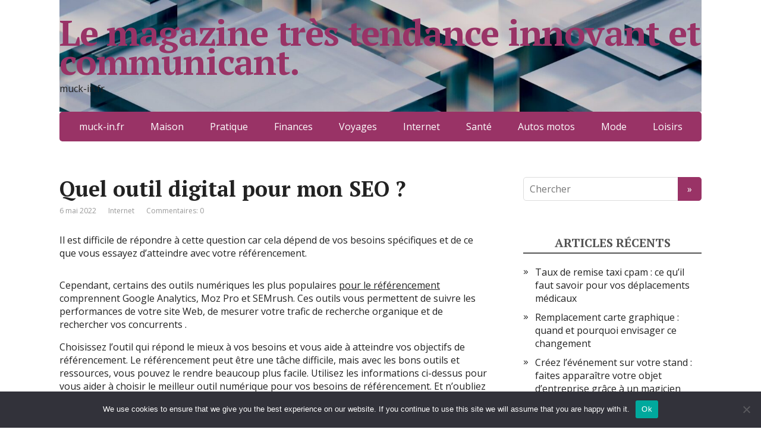

--- FILE ---
content_type: text/html; charset=UTF-8
request_url: https://muck-in.fr/quel-outil-digital-pour-mon-seo/
body_size: 15081
content:
<!DOCTYPE html>
<html lang="fr-FR">
<head>
	<!--[if IE]>
	<meta http-equiv="X-UA-Compatible" content="IE=9; IE=8; IE=7; IE=edge" /><![endif]-->
	<meta charset="utf-8" />
	<meta name="viewport" content="width=device-width, initial-scale=1.0">

	<meta name='robots' content='index, follow, max-image-preview:large, max-snippet:-1, max-video-preview:-1' />

	<!-- This site is optimized with the Yoast SEO plugin v26.8 - https://yoast.com/product/yoast-seo-wordpress/ -->
	<title>Quel outil digital pour mon SEO ?  - muck-in.fr</title>
	<link rel="canonical" href="https://muck-in.fr/quel-outil-digital-pour-mon-seo/" />
	<meta property="og:locale" content="fr_FR" />
	<meta property="og:type" content="article" />
	<meta property="og:title" content="Quel outil digital pour mon SEO ?  - muck-in.fr" />
	<meta property="og:description" content="Il est difficile de répondre à cette question car cela dépend de vos besoins spécifiques et de ce que vous essayez d&rsquo;atteindre avec votre référencement. Cependant, certains des outils numériques les plus populaires pour le référencement comprennent Google Analytics, Moz Pro et SEMrush. Ces outils vous permettent de suivre les performances de votre site Web, ..." />
	<meta property="og:url" content="https://muck-in.fr/quel-outil-digital-pour-mon-seo/" />
	<meta property="og:site_name" content="Le magazine très tendance innovant et communicant." />
	<meta property="article:published_time" content="2022-05-06T08:26:52+00:00" />
	<meta property="og:image" content="https://muck-in.fr/wp-content/uploads/2022/05/digital-marketing-gfcc933cd6_640.jpg" />
	<meta property="og:image:width" content="640" />
	<meta property="og:image:height" content="426" />
	<meta property="og:image:type" content="image/jpeg" />
	<meta name="author" content="Povoski" />
	<meta name="twitter:card" content="summary_large_image" />
	<meta name="twitter:label1" content="Écrit par" />
	<meta name="twitter:data1" content="Povoski" />
	<meta name="twitter:label2" content="Durée de lecture estimée" />
	<meta name="twitter:data2" content="2 minutes" />
	<script type="application/ld+json" class="yoast-schema-graph">{"@context":"https://schema.org","@graph":[{"@type":"Article","@id":"https://muck-in.fr/quel-outil-digital-pour-mon-seo/#article","isPartOf":{"@id":"https://muck-in.fr/quel-outil-digital-pour-mon-seo/"},"author":{"name":"Povoski","@id":"https://muck-in.fr/#/schema/person/71590a24265b3599751da1354be4d52f"},"headline":"Quel outil digital pour mon SEO ? ","datePublished":"2022-05-06T08:26:52+00:00","mainEntityOfPage":{"@id":"https://muck-in.fr/quel-outil-digital-pour-mon-seo/"},"wordCount":483,"commentCount":0,"image":{"@id":"https://muck-in.fr/quel-outil-digital-pour-mon-seo/#primaryimage"},"thumbnailUrl":"https://muck-in.fr/wp-content/uploads/2022/05/digital-marketing-gfcc933cd6_640.jpg","articleSection":["Internet"],"inLanguage":"fr-FR","potentialAction":[{"@type":"CommentAction","name":"Comment","target":["https://muck-in.fr/quel-outil-digital-pour-mon-seo/#respond"]}]},{"@type":"WebPage","@id":"https://muck-in.fr/quel-outil-digital-pour-mon-seo/","url":"https://muck-in.fr/quel-outil-digital-pour-mon-seo/","name":"Quel outil digital pour mon SEO ?  - muck-in.fr","isPartOf":{"@id":"https://muck-in.fr/#website"},"primaryImageOfPage":{"@id":"https://muck-in.fr/quel-outil-digital-pour-mon-seo/#primaryimage"},"image":{"@id":"https://muck-in.fr/quel-outil-digital-pour-mon-seo/#primaryimage"},"thumbnailUrl":"https://muck-in.fr/wp-content/uploads/2022/05/digital-marketing-gfcc933cd6_640.jpg","datePublished":"2022-05-06T08:26:52+00:00","author":{"@id":"https://muck-in.fr/#/schema/person/71590a24265b3599751da1354be4d52f"},"breadcrumb":{"@id":"https://muck-in.fr/quel-outil-digital-pour-mon-seo/#breadcrumb"},"inLanguage":"fr-FR","potentialAction":[{"@type":"ReadAction","target":["https://muck-in.fr/quel-outil-digital-pour-mon-seo/"]}]},{"@type":"ImageObject","inLanguage":"fr-FR","@id":"https://muck-in.fr/quel-outil-digital-pour-mon-seo/#primaryimage","url":"https://muck-in.fr/wp-content/uploads/2022/05/digital-marketing-gfcc933cd6_640.jpg","contentUrl":"https://muck-in.fr/wp-content/uploads/2022/05/digital-marketing-gfcc933cd6_640.jpg","width":640,"height":426,"caption":"referencement"},{"@type":"BreadcrumbList","@id":"https://muck-in.fr/quel-outil-digital-pour-mon-seo/#breadcrumb","itemListElement":[{"@type":"ListItem","position":1,"name":"Accueil","item":"https://muck-in.fr/"},{"@type":"ListItem","position":2,"name":"Quel outil digital pour mon SEO ? "}]},{"@type":"WebSite","@id":"https://muck-in.fr/#website","url":"https://muck-in.fr/","name":"Le magazine très tendance innovant et communicant.","description":"muck-in.fr","potentialAction":[{"@type":"SearchAction","target":{"@type":"EntryPoint","urlTemplate":"https://muck-in.fr/?s={search_term_string}"},"query-input":{"@type":"PropertyValueSpecification","valueRequired":true,"valueName":"search_term_string"}}],"inLanguage":"fr-FR"},{"@type":"Person","@id":"https://muck-in.fr/#/schema/person/71590a24265b3599751da1354be4d52f","name":"Povoski","url":"#"}]}</script>
	<!-- / Yoast SEO plugin. -->


<link rel='dns-prefetch' href='//www.googletagmanager.com' />
<link rel='dns-prefetch' href='//fonts.googleapis.com' />
<link rel="alternate" type="application/rss+xml" title="Le magazine très tendance innovant et communicant. &raquo; Flux" href="https://muck-in.fr/feed/" />
<link rel="alternate" type="application/rss+xml" title="Le magazine très tendance innovant et communicant. &raquo; Flux des commentaires" href="https://muck-in.fr/comments/feed/" />
<link rel="alternate" type="application/rss+xml" title="Le magazine très tendance innovant et communicant. &raquo; Quel outil digital pour mon SEO ?  Flux des commentaires" href="https://muck-in.fr/quel-outil-digital-pour-mon-seo/feed/" />
<link rel="alternate" title="oEmbed (JSON)" type="application/json+oembed" href="https://muck-in.fr/wp-json/oembed/1.0/embed?url=https%3A%2F%2Fmuck-in.fr%2Fquel-outil-digital-pour-mon-seo%2F" />
<link rel="alternate" title="oEmbed (XML)" type="text/xml+oembed" href="https://muck-in.fr/wp-json/oembed/1.0/embed?url=https%3A%2F%2Fmuck-in.fr%2Fquel-outil-digital-pour-mon-seo%2F&#038;format=xml" />
<style id='wp-img-auto-sizes-contain-inline-css' type='text/css'>
img:is([sizes=auto i],[sizes^="auto," i]){contain-intrinsic-size:3000px 1500px}
/*# sourceURL=wp-img-auto-sizes-contain-inline-css */
</style>

<link rel='stylesheet' id='flex-posts-css' href='https://muck-in.fr/wp-content/plugins/flex-posts/public/css/flex-posts.min.css?ver=1.12.0' type='text/css' media='all' />
<style id='wp-emoji-styles-inline-css' type='text/css'>

	img.wp-smiley, img.emoji {
		display: inline !important;
		border: none !important;
		box-shadow: none !important;
		height: 1em !important;
		width: 1em !important;
		margin: 0 0.07em !important;
		vertical-align: -0.1em !important;
		background: none !important;
		padding: 0 !important;
	}
/*# sourceURL=wp-emoji-styles-inline-css */
</style>
<style id='classic-theme-styles-inline-css' type='text/css'>
/*! This file is auto-generated */
.wp-block-button__link{color:#fff;background-color:#32373c;border-radius:9999px;box-shadow:none;text-decoration:none;padding:calc(.667em + 2px) calc(1.333em + 2px);font-size:1.125em}.wp-block-file__button{background:#32373c;color:#fff;text-decoration:none}
/*# sourceURL=/wp-includes/css/classic-themes.min.css */
</style>
<link rel='stylesheet' id='cookie-notice-front-css' href='https://muck-in.fr/wp-content/plugins/cookie-notice/css/front.min.css?ver=2.5.11' type='text/css' media='all' />
<link rel='stylesheet' id='basic-fonts-css' href='//fonts.googleapis.com/css?family=PT+Serif%3A400%2C700%7COpen+Sans%3A400%2C400italic%2C700%2C700italic&#038;subset=latin%2Ccyrillic&#038;ver=1' type='text/css' media='all' />
<link rel='stylesheet' id='basic-style-css' href='https://muck-in.fr/wp-content/themes/basic/style.css?ver=1.3.12' type='text/css' media='all' />
<script type="text/javascript" id="cookie-notice-front-js-before">
/* <![CDATA[ */
var cnArgs = {"ajaxUrl":"https:\/\/muck-in.fr\/wp-admin\/admin-ajax.php","nonce":"108a820370","hideEffect":"fade","position":"bottom","onScroll":false,"onScrollOffset":100,"onClick":false,"cookieName":"cookie_notice_accepted","cookieTime":2592000,"cookieTimeRejected":2592000,"globalCookie":false,"redirection":false,"cache":true,"revokeCookies":false,"revokeCookiesOpt":"automatic"};

//# sourceURL=cookie-notice-front-js-before
/* ]]> */
</script>
<script type="text/javascript" src="https://muck-in.fr/wp-content/plugins/cookie-notice/js/front.min.js?ver=2.5.11" id="cookie-notice-front-js"></script>
<script type="text/javascript" src="https://muck-in.fr/wp-includes/js/jquery/jquery.min.js?ver=3.7.1" id="jquery-core-js"></script>
<script type="text/javascript" src="https://muck-in.fr/wp-includes/js/jquery/jquery-migrate.min.js?ver=3.4.1" id="jquery-migrate-js"></script>

<!-- Extrait de code de la balise Google (gtag.js) ajouté par Site Kit -->
<!-- Extrait Google Analytics ajouté par Site Kit -->
<script type="text/javascript" src="https://www.googletagmanager.com/gtag/js?id=G-Z4EDNBVQGG" id="google_gtagjs-js" async></script>
<script type="text/javascript" id="google_gtagjs-js-after">
/* <![CDATA[ */
window.dataLayer = window.dataLayer || [];function gtag(){dataLayer.push(arguments);}
gtag("set","linker",{"domains":["muck-in.fr"]});
gtag("js", new Date());
gtag("set", "developer_id.dZTNiMT", true);
gtag("config", "G-Z4EDNBVQGG");
//# sourceURL=google_gtagjs-js-after
/* ]]> */
</script>
<link rel="https://api.w.org/" href="https://muck-in.fr/wp-json/" /><link rel="alternate" title="JSON" type="application/json" href="https://muck-in.fr/wp-json/wp/v2/posts/1913" /><link rel="EditURI" type="application/rsd+xml" title="RSD" href="https://muck-in.fr/xmlrpc.php?rsd" />
<!-- Advance Canonical URL (Basic) --><link rel="canonical" href="https://muck-in.fr/quel-outil-digital-pour-mon-seo/"><!-- Advance Canonical URL --><meta name="generator" content="Site Kit by Google 1.170.0" /><!-- BEGIN Customizer CSS -->
<style type='text/css' id='basic-customizer-css'>.sitetitle{position:relative}.logo{position:absolute;top:0;left:0;width:100%;z-index:1;}</style>
<!-- END Customizer CSS -->
<meta name="google-site-verification" content="gvJIGwVfZJmLsOeytClsHohy7zNXEQ1cpZ-jQ5DYwbU"><style type="text/css">.recentcomments a{display:inline !important;padding:0 !important;margin:0 !important;}</style>
<!-- header html from theme option -->
<link rel="icon" href="https://muck-in.fr/wp-content/uploads/2019/02/cropped-blog-3-32x32.jpg" sizes="32x32" />
<link rel="icon" href="https://muck-in.fr/wp-content/uploads/2019/02/cropped-blog-3-192x192.jpg" sizes="192x192" />
<link rel="apple-touch-icon" href="https://muck-in.fr/wp-content/uploads/2019/02/cropped-blog-3-180x180.jpg" />
<meta name="msapplication-TileImage" content="https://muck-in.fr/wp-content/uploads/2019/02/cropped-blog-3-270x270.jpg" />

<style id='global-styles-inline-css' type='text/css'>
:root{--wp--preset--aspect-ratio--square: 1;--wp--preset--aspect-ratio--4-3: 4/3;--wp--preset--aspect-ratio--3-4: 3/4;--wp--preset--aspect-ratio--3-2: 3/2;--wp--preset--aspect-ratio--2-3: 2/3;--wp--preset--aspect-ratio--16-9: 16/9;--wp--preset--aspect-ratio--9-16: 9/16;--wp--preset--color--black: #000000;--wp--preset--color--cyan-bluish-gray: #abb8c3;--wp--preset--color--white: #ffffff;--wp--preset--color--pale-pink: #f78da7;--wp--preset--color--vivid-red: #cf2e2e;--wp--preset--color--luminous-vivid-orange: #ff6900;--wp--preset--color--luminous-vivid-amber: #fcb900;--wp--preset--color--light-green-cyan: #7bdcb5;--wp--preset--color--vivid-green-cyan: #00d084;--wp--preset--color--pale-cyan-blue: #8ed1fc;--wp--preset--color--vivid-cyan-blue: #0693e3;--wp--preset--color--vivid-purple: #9b51e0;--wp--preset--gradient--vivid-cyan-blue-to-vivid-purple: linear-gradient(135deg,rgb(6,147,227) 0%,rgb(155,81,224) 100%);--wp--preset--gradient--light-green-cyan-to-vivid-green-cyan: linear-gradient(135deg,rgb(122,220,180) 0%,rgb(0,208,130) 100%);--wp--preset--gradient--luminous-vivid-amber-to-luminous-vivid-orange: linear-gradient(135deg,rgb(252,185,0) 0%,rgb(255,105,0) 100%);--wp--preset--gradient--luminous-vivid-orange-to-vivid-red: linear-gradient(135deg,rgb(255,105,0) 0%,rgb(207,46,46) 100%);--wp--preset--gradient--very-light-gray-to-cyan-bluish-gray: linear-gradient(135deg,rgb(238,238,238) 0%,rgb(169,184,195) 100%);--wp--preset--gradient--cool-to-warm-spectrum: linear-gradient(135deg,rgb(74,234,220) 0%,rgb(151,120,209) 20%,rgb(207,42,186) 40%,rgb(238,44,130) 60%,rgb(251,105,98) 80%,rgb(254,248,76) 100%);--wp--preset--gradient--blush-light-purple: linear-gradient(135deg,rgb(255,206,236) 0%,rgb(152,150,240) 100%);--wp--preset--gradient--blush-bordeaux: linear-gradient(135deg,rgb(254,205,165) 0%,rgb(254,45,45) 50%,rgb(107,0,62) 100%);--wp--preset--gradient--luminous-dusk: linear-gradient(135deg,rgb(255,203,112) 0%,rgb(199,81,192) 50%,rgb(65,88,208) 100%);--wp--preset--gradient--pale-ocean: linear-gradient(135deg,rgb(255,245,203) 0%,rgb(182,227,212) 50%,rgb(51,167,181) 100%);--wp--preset--gradient--electric-grass: linear-gradient(135deg,rgb(202,248,128) 0%,rgb(113,206,126) 100%);--wp--preset--gradient--midnight: linear-gradient(135deg,rgb(2,3,129) 0%,rgb(40,116,252) 100%);--wp--preset--font-size--small: 13px;--wp--preset--font-size--medium: 20px;--wp--preset--font-size--large: 36px;--wp--preset--font-size--x-large: 42px;--wp--preset--spacing--20: 0.44rem;--wp--preset--spacing--30: 0.67rem;--wp--preset--spacing--40: 1rem;--wp--preset--spacing--50: 1.5rem;--wp--preset--spacing--60: 2.25rem;--wp--preset--spacing--70: 3.38rem;--wp--preset--spacing--80: 5.06rem;--wp--preset--shadow--natural: 6px 6px 9px rgba(0, 0, 0, 0.2);--wp--preset--shadow--deep: 12px 12px 50px rgba(0, 0, 0, 0.4);--wp--preset--shadow--sharp: 6px 6px 0px rgba(0, 0, 0, 0.2);--wp--preset--shadow--outlined: 6px 6px 0px -3px rgb(255, 255, 255), 6px 6px rgb(0, 0, 0);--wp--preset--shadow--crisp: 6px 6px 0px rgb(0, 0, 0);}:where(.is-layout-flex){gap: 0.5em;}:where(.is-layout-grid){gap: 0.5em;}body .is-layout-flex{display: flex;}.is-layout-flex{flex-wrap: wrap;align-items: center;}.is-layout-flex > :is(*, div){margin: 0;}body .is-layout-grid{display: grid;}.is-layout-grid > :is(*, div){margin: 0;}:where(.wp-block-columns.is-layout-flex){gap: 2em;}:where(.wp-block-columns.is-layout-grid){gap: 2em;}:where(.wp-block-post-template.is-layout-flex){gap: 1.25em;}:where(.wp-block-post-template.is-layout-grid){gap: 1.25em;}.has-black-color{color: var(--wp--preset--color--black) !important;}.has-cyan-bluish-gray-color{color: var(--wp--preset--color--cyan-bluish-gray) !important;}.has-white-color{color: var(--wp--preset--color--white) !important;}.has-pale-pink-color{color: var(--wp--preset--color--pale-pink) !important;}.has-vivid-red-color{color: var(--wp--preset--color--vivid-red) !important;}.has-luminous-vivid-orange-color{color: var(--wp--preset--color--luminous-vivid-orange) !important;}.has-luminous-vivid-amber-color{color: var(--wp--preset--color--luminous-vivid-amber) !important;}.has-light-green-cyan-color{color: var(--wp--preset--color--light-green-cyan) !important;}.has-vivid-green-cyan-color{color: var(--wp--preset--color--vivid-green-cyan) !important;}.has-pale-cyan-blue-color{color: var(--wp--preset--color--pale-cyan-blue) !important;}.has-vivid-cyan-blue-color{color: var(--wp--preset--color--vivid-cyan-blue) !important;}.has-vivid-purple-color{color: var(--wp--preset--color--vivid-purple) !important;}.has-black-background-color{background-color: var(--wp--preset--color--black) !important;}.has-cyan-bluish-gray-background-color{background-color: var(--wp--preset--color--cyan-bluish-gray) !important;}.has-white-background-color{background-color: var(--wp--preset--color--white) !important;}.has-pale-pink-background-color{background-color: var(--wp--preset--color--pale-pink) !important;}.has-vivid-red-background-color{background-color: var(--wp--preset--color--vivid-red) !important;}.has-luminous-vivid-orange-background-color{background-color: var(--wp--preset--color--luminous-vivid-orange) !important;}.has-luminous-vivid-amber-background-color{background-color: var(--wp--preset--color--luminous-vivid-amber) !important;}.has-light-green-cyan-background-color{background-color: var(--wp--preset--color--light-green-cyan) !important;}.has-vivid-green-cyan-background-color{background-color: var(--wp--preset--color--vivid-green-cyan) !important;}.has-pale-cyan-blue-background-color{background-color: var(--wp--preset--color--pale-cyan-blue) !important;}.has-vivid-cyan-blue-background-color{background-color: var(--wp--preset--color--vivid-cyan-blue) !important;}.has-vivid-purple-background-color{background-color: var(--wp--preset--color--vivid-purple) !important;}.has-black-border-color{border-color: var(--wp--preset--color--black) !important;}.has-cyan-bluish-gray-border-color{border-color: var(--wp--preset--color--cyan-bluish-gray) !important;}.has-white-border-color{border-color: var(--wp--preset--color--white) !important;}.has-pale-pink-border-color{border-color: var(--wp--preset--color--pale-pink) !important;}.has-vivid-red-border-color{border-color: var(--wp--preset--color--vivid-red) !important;}.has-luminous-vivid-orange-border-color{border-color: var(--wp--preset--color--luminous-vivid-orange) !important;}.has-luminous-vivid-amber-border-color{border-color: var(--wp--preset--color--luminous-vivid-amber) !important;}.has-light-green-cyan-border-color{border-color: var(--wp--preset--color--light-green-cyan) !important;}.has-vivid-green-cyan-border-color{border-color: var(--wp--preset--color--vivid-green-cyan) !important;}.has-pale-cyan-blue-border-color{border-color: var(--wp--preset--color--pale-cyan-blue) !important;}.has-vivid-cyan-blue-border-color{border-color: var(--wp--preset--color--vivid-cyan-blue) !important;}.has-vivid-purple-border-color{border-color: var(--wp--preset--color--vivid-purple) !important;}.has-vivid-cyan-blue-to-vivid-purple-gradient-background{background: var(--wp--preset--gradient--vivid-cyan-blue-to-vivid-purple) !important;}.has-light-green-cyan-to-vivid-green-cyan-gradient-background{background: var(--wp--preset--gradient--light-green-cyan-to-vivid-green-cyan) !important;}.has-luminous-vivid-amber-to-luminous-vivid-orange-gradient-background{background: var(--wp--preset--gradient--luminous-vivid-amber-to-luminous-vivid-orange) !important;}.has-luminous-vivid-orange-to-vivid-red-gradient-background{background: var(--wp--preset--gradient--luminous-vivid-orange-to-vivid-red) !important;}.has-very-light-gray-to-cyan-bluish-gray-gradient-background{background: var(--wp--preset--gradient--very-light-gray-to-cyan-bluish-gray) !important;}.has-cool-to-warm-spectrum-gradient-background{background: var(--wp--preset--gradient--cool-to-warm-spectrum) !important;}.has-blush-light-purple-gradient-background{background: var(--wp--preset--gradient--blush-light-purple) !important;}.has-blush-bordeaux-gradient-background{background: var(--wp--preset--gradient--blush-bordeaux) !important;}.has-luminous-dusk-gradient-background{background: var(--wp--preset--gradient--luminous-dusk) !important;}.has-pale-ocean-gradient-background{background: var(--wp--preset--gradient--pale-ocean) !important;}.has-electric-grass-gradient-background{background: var(--wp--preset--gradient--electric-grass) !important;}.has-midnight-gradient-background{background: var(--wp--preset--gradient--midnight) !important;}.has-small-font-size{font-size: var(--wp--preset--font-size--small) !important;}.has-medium-font-size{font-size: var(--wp--preset--font-size--medium) !important;}.has-large-font-size{font-size: var(--wp--preset--font-size--large) !important;}.has-x-large-font-size{font-size: var(--wp--preset--font-size--x-large) !important;}
/*# sourceURL=global-styles-inline-css */
</style>
</head>
<body data-rsssl=1 class="wp-singular post-template-default single single-post postid-1913 single-format-standard wp-theme-basic cookies-not-set layout-">
<div class="wrapper clearfix">

	
		<!-- BEGIN header -->
	<header id="header" class="clearfix">

        <div class="header-top-wrap">
        
                        <div class="sitetitle maxwidth grid ">

                <div class="logo">

                                            <a id="logo" href="https://muck-in.fr/" class="blog-name">
                    Le magazine très tendance innovant et communicant.                        </a>
                    
                    
                                            <p class="sitedescription">muck-in.fr</p>
                    
                </div>
                            </div>

        		<div class="header-image">
			<img src="https://muck-in.fr/wp-content/uploads/2024/11/cropped-qerg85b7jdi.jpg" width="1500" height="261" alt="Magazine tendance, innovant et communicant" srcset="https://muck-in.fr/wp-content/uploads/2024/11/cropped-qerg85b7jdi.jpg 1500w, https://muck-in.fr/wp-content/uploads/2024/11/cropped-qerg85b7jdi-300x52.jpg 300w, https://muck-in.fr/wp-content/uploads/2024/11/cropped-qerg85b7jdi-400x70.jpg 400w, https://muck-in.fr/wp-content/uploads/2024/11/cropped-qerg85b7jdi-768x134.jpg 768w" sizes="(max-width: 1500px) 100vw, 1500px" decoding="async" fetchpriority="high" />		</div>
	        </div>

		        <div class="topnav">

			<div id="mobile-menu" class="mm-active">Menu</div>

			<nav>
				<ul class="top-menu maxwidth clearfix"><li id="menu-item-990" class="menu-item menu-item-type-custom menu-item-object-custom menu-item-home menu-item-990"><a href="https://muck-in.fr">muck-in.fr</a></li>
<li id="menu-item-991" class="menu-item menu-item-type-taxonomy menu-item-object-category menu-item-991"><a href="https://muck-in.fr/category/maison/">Maison</a></li>
<li id="menu-item-992" class="menu-item menu-item-type-taxonomy menu-item-object-category menu-item-992"><a href="https://muck-in.fr/category/pratique/">Pratique</a></li>
<li id="menu-item-993" class="menu-item menu-item-type-taxonomy menu-item-object-category menu-item-993"><a href="https://muck-in.fr/category/finances/">Finances</a></li>
<li id="menu-item-994" class="menu-item menu-item-type-taxonomy menu-item-object-category menu-item-994"><a href="https://muck-in.fr/category/voyages/">Voyages</a></li>
<li id="menu-item-995" class="menu-item menu-item-type-taxonomy menu-item-object-category current-post-ancestor current-menu-parent current-post-parent menu-item-995"><a href="https://muck-in.fr/category/internet/">Internet</a></li>
<li id="menu-item-996" class="menu-item menu-item-type-taxonomy menu-item-object-category menu-item-996"><a href="https://muck-in.fr/category/sante/">Santé</a></li>
<li id="menu-item-997" class="menu-item menu-item-type-taxonomy menu-item-object-category menu-item-997"><a href="https://muck-in.fr/category/autos-motos/">Autos motos</a></li>
<li id="menu-item-998" class="menu-item menu-item-type-taxonomy menu-item-object-category menu-item-998"><a href="https://muck-in.fr/category/mode/">Mode</a></li>
<li id="menu-item-999" class="menu-item menu-item-type-taxonomy menu-item-object-category menu-item-999"><a href="https://muck-in.fr/category/loisirs/">Loisirs</a></li>
</ul>			</nav>

		</div>
		
	</header>
	<!-- END header -->

	

	<div id="main" class="maxwidth clearfix">
				<!-- BEGIN content -->
	
	<main id="content" class="content">

	
<article class="post-1913 post type-post status-publish format-standard has-post-thumbnail category-internet" itemscope itemtype="http://schema.org/Article">		<h1 itemprop="headline">Quel outil digital pour mon SEO ? </h1>
		<aside class="meta"><span class="date">6 mai 2022</span><span class="category"><a href="https://muck-in.fr/category/internet/" rel="category tag">Internet</a></span><span class="comments"><a href="https://muck-in.fr/quel-outil-digital-pour-mon-seo/#respond">Commentaires: 0</a></span></aside>	<div class="entry-box clearfix" itemprop='articleBody'>

		<div class="html-before-content"></div>
<div class="entry">
<p class="p2"><span class="s1">Il est difficile de répondre à cette question car cela dépend de vos besoins spécifiques et de ce que vous essayez d&rsquo;atteindre avec votre référencement.</span></p>
<p><span id="more-1913"></span></p>
<p class="p2"><span class="s1"> Cependant, certains des outils numériques les plus populaires <a href="https://git-attitude.fr/web/">pour le référencement</a> comprennent Google Analytics, Moz Pro et SEMrush. Ces outils vous permettent de suivre les performances de votre site Web, de mesurer votre trafic de recherche organique et de rechercher vos concurrents . </span></p>
<p class="p2"><span class="s1">Choisissez l&rsquo;outil qui répond le mieux à vos besoins et vous aide à atteindre vos objectifs de référencement. Le référencement peut être une tâche difficile, mais avec les bons outils et ressources, vous pouvez le rendre beaucoup plus facile. Utilisez les informations ci-dessus pour vous aider à choisir le meilleur outil numérique pour vos besoins de référencement. Et n&rsquo;oubliez pas de continuer à étudier et à apprendre sur le référencement afin de garder une longueur d&rsquo;avance sur la concurrence. </span></p>
<p class="p3"><span class="s1"><b>Quel outil numérique pour mon référencement ?</b></span></p>
<p class="p2"><span class="s1">Ahrefs est un autre outil populaire. Cet outil peut vous aider à faire des recherches sur vos concurrents, à trouver des opportunités de création de liens et à suivre les liens retour de votre site Web. Moz est également un excellent outil de référencement qui offre de nombreuses fonctionnalités, telles que la recherche de mots clés, l&rsquo;analyse de la concurrence, l&rsquo;optimisation sur page et les audits de liens. Choisissez l&rsquo;outil qui répond le mieux à vos besoins pour améliorer vos efforts de référencement. Si vous recherchez un outil qui couvre tous ces domaines, Moz Pro est peut-être la meilleure option pour vous. Il comprend Google Analytics, SEMrush, Moz Local et Moz Content. Cet outil propose également un essai gratuit de 30 jours.</span></p>
<p class="p3"><span class="s1"><b>Alors, quel outil seo vous convient le mieux ? </b></span></p>
<p class="p2"><span class="s1">Il existe un certain nombre d&rsquo;outils numériques que vous pouvez utiliser pour votre référencement. Chacun a ses propres caractéristiques et avantages, il est donc important de choisir l&rsquo;outil qui vous convient le mieux.</span></p>
<p class="p2"><span class="s1">Voici quelques-uns des outils numériques les plus populaires pour le référencement :</span></p>
<p class="p2"><span class="s1">1. Google Analytics : Cet outil vous fournit des informations détaillées sur le trafic de votre site Web, notamment la provenance de vos visiteurs et ce qu&rsquo;ils regardent.</span></p>
<p class="p2"><span class="s1">2. Yoast SEO : Ce plugin vous aide à optimiser votre site Web pour les moteurs de recherche, ce qui permet aux internautes de vous trouver plus facilement en ligne.</span></p>
<p class="p2"><span class="s1">3. Moz : Cet outil offre une variété de fonctionnalités, notamment l&rsquo;exploration de sites, l&rsquo;analyse de la concurrence et la surveillance des liens retour.</span></p>
<p class="p3"><span class="s1"><b>Pour conclure</b></span></p>
<p class="p2"><span class="s1">Le marketing numérique évolue constamment, il est donc important de choisir un outil qui évoluera avec vous. Faites vos recherches et trouvez le meilleur outil pour vos besoins !</span></p>
</div>
<div class="html-after-content"></div>
<div class='social_share clearfix'><p class='socshare-title'></p>
			<a rel="nofollow" class="psb fb" target="_blank" href="http://www.facebook.com/sharer.php?u=https://muck-in.fr/quel-outil-digital-pour-mon-seo/&amp;t=Quel+outil+digital+pour+mon+SEO+%3F%C2%A0&amp;src=sp" title="Participer à Facebook"></a>
			<a rel="nofollow" class="psb vk" target="_blank" href="http://vkontakte.ru/share.php?url=https://muck-in.fr/quel-outil-digital-pour-mon-seo/" title="Partager sur VK"></a>
			<a rel="nofollow" class="psb ok" target="_blank" href="https://connect.ok.ru/offer?url=https://muck-in.fr/quel-outil-digital-pour-mon-seo/&amp;title=Quel+outil+digital+pour+mon+SEO+%3F%C2%A0" title="Partager sur OK"></a>
			<a rel="nofollow" class="psb gp" target="_blank" href="https://plus.google.com/share?url=https://muck-in.fr/quel-outil-digital-pour-mon-seo/"  title="Participer à Google+"></a>
			<a rel="nofollow" class="psb tw" target="_blank" href="http://twitter.com/share?url=https://muck-in.fr/quel-outil-digital-pour-mon-seo/&amp;text=Quel+outil+digital+pour+mon+SEO+%3F%C2%A0" title="Participer à Twitter"></a>
			</div>
	</div> 		<aside class="meta"></aside>
	<!-- Schema.org Article markup -->
		<div class="markup">

			<meta itemscope itemprop="mainEntityOfPage" content="https://muck-in.fr/quel-outil-digital-pour-mon-seo/" />

			<div itemprop="image" itemscope itemtype="https://schema.org/ImageObject">
				<link itemprop="url" href="https://muck-in.fr/wp-content/uploads/2022/05/digital-marketing-gfcc933cd6_640.jpg">
				<link itemprop="contentUrl" href="https://muck-in.fr/wp-content/uploads/2022/05/digital-marketing-gfcc933cd6_640.jpg">
				<meta itemprop="width" content="640">
				<meta itemprop="height" content="426">
			</div>

			<meta itemprop="datePublished" content="2022-05-06T10:26:52+02:00">
			<meta itemprop="dateModified" content="2022-05-06T10:26:52+02:00" />
			<meta itemprop="author" content="Povoski">

			<div itemprop="publisher" itemscope itemtype="https://schema.org/Organization">
				<meta itemprop="name" content="Le magazine très tendance innovant et communicant.">
				<meta itemprop="address" content="Russia">
				<meta itemprop="telephone" content="+7 (000) 000-000-00">
				<div itemprop="logo" itemscope itemtype="https://schema.org/ImageObject">
					<link itemprop="url" href="https://muck-in.fr/wp-content/themes/basic/img/logo.jpg">
					<link itemprop="contentUrl" href="https://muck-in.fr/wp-content/themes/basic/img/logo.jpg">
				</div>
			</div>

		</div>
		<!-- END markup -->
		
	</article>


<div id="comments" class="comments-area">

	<div id="respond" class="comment-respond">
		<h3 id="reply-title" class="comment-reply-title">Laisser un commentaire <small><a rel="nofollow" id="cancel-comment-reply-link" href="/quel-outil-digital-pour-mon-seo/#respond" style="display:none;">Annuler la réponse</a></small></h3><p class="must-log-in">Vous devez <a href="https://muck-in.fr/wp-login.php?redirect_to=https%3A%2F%2Fmuck-in.fr%2Fquel-outil-digital-pour-mon-seo%2F">vous connecter</a> pour publier un commentaire.</p>	</div><!-- #respond -->
	
</div><!-- #comments -->		


	</main> <!-- #content -->
	
<!-- BEGIN #sidebar -->
<aside id="sidebar" class="">
	<ul id="widgetlist">

    <li id="search-3" class="widget widget_search"><form method="get" class="searchform" action="https://muck-in.fr//">
    <input type="text" value="" placeholder="Chercher" name="s" class="s" />
    <input type="submit" class="submit search_submit" value="&raquo;" />
</form>
</li>
		<li id="recent-posts-4" class="widget widget_recent_entries">
		<p class="wtitle">Articles récents</p>
		<ul>
											<li>
					<a href="https://muck-in.fr/taux-de-remise-taxi-cpam/">Taux de remise taxi cpam : ce qu’il faut savoir pour vos déplacements médicaux</a>
									</li>
											<li>
					<a href="https://muck-in.fr/remplacement-carte-graphique/">Remplacement carte graphique : quand et pourquoi envisager ce changement</a>
									</li>
											<li>
					<a href="https://muck-in.fr/apparaitre-votre-objet-entreprise/">Créez l’événement sur votre stand : faites apparaître votre objet d’entreprise grâce à un magicien</a>
									</li>
											<li>
					<a href="https://muck-in.fr/activites-cote-divoire/">Les meilleures activités à faire en Côte d’Ivoire</a>
									</li>
											<li>
					<a href="https://muck-in.fr/un-don-de-magnetiseur/">Comment reconnaître si vous avez un don de magnétiseur ?</a>
									</li>
											<li>
					<a href="https://muck-in.fr/le-guide-des-chemises/">Le guide des chemises : styles, tissus et conseils pour bien les porter</a>
									</li>
											<li>
					<a href="https://muck-in.fr/problemes-en-copropriete/">Problèmes en copropriété : quelles solutions juridiques ?</a>
									</li>
											<li>
					<a href="https://muck-in.fr/entreprise-de-maintenance/">Les avantages d&rsquo;une entreprise de maintenance pour votre bâtiment</a>
									</li>
											<li>
					<a href="https://muck-in.fr/plombier-pibrac/">Découvrez les services du plombier Pibrac</a>
									</li>
											<li>
					<a href="https://muck-in.fr/formation-magnetiseur-a-tournai/">Devenez expert magnétiseur à Tournai grâce à la formation d&rsquo;Ivan Pellegry</a>
									</li>
											<li>
					<a href="https://muck-in.fr/assurance-responsabilite-civile-entreprise/">Comprendre l&rsquo;assurance responsabilité civile entreprise pour mieux se protéger</a>
									</li>
											<li>
					<a href="https://muck-in.fr/leau-de-votre-maison/">Optimiser l&rsquo;eau de votre maison : solutions durables et efficaces</a>
									</li>
											<li>
					<a href="https://muck-in.fr/linstitut-superieur-de-droit/">Pourquoi opter pour l&rsquo;ISD, l&rsquo;institut Supérieur de droit ?</a>
									</li>
											<li>
					<a href="https://muck-in.fr/expert-en-sophrologie-a-amiens/">Devenez expert en sophrologie à Amiens en 24 jours seulement</a>
									</li>
											<li>
					<a href="https://muck-in.fr/applis-pour-mesurer-lalcool/">Alcootest : les meilleures applis pour mesurer l’alcool</a>
									</li>
					</ul>

		</li><li id="recent-comments-3" class="widget widget_recent_comments"><p class="wtitle">Commentaires récents</p><ul id="recentcomments"><li class="recentcomments"><span class="comment-author-link">hebergement web</span> dans <a href="https://muck-in.fr/horeca-comment-choisir-un-responsable-logistique/#comment-2064">Horeca : Comment choisir un responsable logistique ?</a></li><li class="recentcomments"><span class="comment-author-link">Jonathan</span> dans <a href="https://muck-in.fr/changer-le-connecteur-de-charge-sur-liphone-7/#comment-1232">Changer le connecteur de charge sur l&rsquo;iPhone 7</a></li><li class="recentcomments"><span class="comment-author-link"><a href="https://www.le-courrier.info/post/livraison-fleur-comment-envoyer-des-fleurs-a-une-personne-agee/" class="url" rel="ugc external nofollow">Livraison fleurs</a></span> dans <a href="https://muck-in.fr/une-equipe-de-professionnels-et-dartisans-qualifies-a-votre-disposition-pour-tout-depannage-en-plomberie/#comment-727">Une équipe de professionnels et d’artisans qualifiés à votre disposition pour tout dépannage en plomberie</a></li><li class="recentcomments"><span class="comment-author-link"><a href="https://www.le-courrier.info/post/partir-a-la-decouverte-du-monde-avec-msc-croisieres-le-leader-mondial-des-croisieres/" class="url" rel="ugc external nofollow">MSC croisières</a></span> dans <a href="https://muck-in.fr/trouver-un-logement-a-marrakech/#comment-769">Trouver un logement à Marrakech</a></li><li class="recentcomments"><span class="comment-author-link"><a href="https://www.le-courrier.info/post/choisir-une-montre-armani-ou-une-montre-hugo-boss-pour-un-homme-elegant/" class="url" rel="ugc external nofollow">Hugo Boss</a></span> dans <a href="https://muck-in.fr/faire-une-randonnee-lors-dun-voyage-cambodge/#comment-730">Faire une randonnée lors d’un voyage Cambodge</a></li><li class="recentcomments"><span class="comment-author-link"><a href="https://www.le-courrier.info/post/suivre-une-formation-au-code-de-la-route-avec-une-auto-ecole-en-ligne/" class="url" rel="ugc external nofollow">code</a></span> dans <a href="https://muck-in.fr/faire-une-randonnee-lors-dun-voyage-cambodge/#comment-739">Faire une randonnée lors d’un voyage Cambodge</a></li><li class="recentcomments"><span class="comment-author-link"><a href="https://www.le-courrier.info/post/sac-loungefly-une-collection-complete-et-moderne-pour-les-enfants/" class="url" rel="ugc external nofollow">Lougefly</a></span> dans <a href="https://muck-in.fr/materiaux-haute-qualite-nettoyer-sans-abimer/#comment-750">Des matériaux de haute qualité, les nettoyer sans les abîmer</a></li></ul></li><li id="flex-posts-list-2" class="widget widget_flex-posts-list"><p class="wtitle"></p><div class="fp-row fp-list-1 fp-flex">

	
		
		<div class="fp-col fp-post">
			<div class="fp-flex">
						<div class="fp-media">
			<a class="fp-thumbnail" href="https://muck-in.fr/les-moteurs-diesel-comment-gerer-leur-puissance/">
									<img width="150" height="150" src="https://muck-in.fr/wp-content/uploads/2022/08/moteur-voiture-150x150.jpeg" class="attachment-thumbnail size-thumbnail wp-post-image" alt="" decoding="async" loading="lazy" />							</a>
					</div>
		
				<div class="fp-body">
													<span class="fp-categories">
			<a href="https://muck-in.fr/category/technologie/" rel="category tag">Technologie</a>		</span>
							
							<h4 class="fp-title">
			<a href="https://muck-in.fr/les-moteurs-diesel-comment-gerer-leur-puissance/">Les moteurs diesel, comment gérer leur puissance ?</a>
		</h4>
		
					<div class="fp-meta">
								<span class="fp-author">
			<span class="author vcard">
													<a class="url fn n" href="#">
						<span>Pierre</span>
					</a>
							</span>
		</span>
							</div>
				</div>
			</div>

							<div class="fp-excerpt">La puissance des moteurs diesel est un critère qui varie le plus souvent en fonction…</div>
			
							<div class="fp-readmore">
					<a href="https://muck-in.fr/les-moteurs-diesel-comment-gerer-leur-puissance/" class="fp-readmore-link">Lire l&#039;article</a>
				</div>
					</div>

	
		
		<div class="fp-col fp-post">
			<div class="fp-flex">
						<div class="fp-media">
			<a class="fp-thumbnail" href="https://muck-in.fr/renforcer-lengagement-des-clients-dans-le-secteur-bancaire/">
									<img width="150" height="150" src="https://muck-in.fr/wp-content/uploads/2019/06/engagement-clients-banques-150x150.png" class="attachment-thumbnail size-thumbnail wp-post-image" alt="Renforcer l&#039;engagement des clients dans le secteur bancaire" decoding="async" loading="lazy" />							</a>
					</div>
		
				<div class="fp-body">
													<span class="fp-categories">
			<a href="https://muck-in.fr/category/finances/" rel="category tag">Finances</a>		</span>
							
							<h4 class="fp-title">
			<a href="https://muck-in.fr/renforcer-lengagement-des-clients-dans-le-secteur-bancaire/">Renforcer l&rsquo;engagement des clients dans le secteur bancaire</a>
		</h4>
		
					<div class="fp-meta">
								<span class="fp-author">
			<span class="author vcard">
													<a class="url fn n" href="#">
						<span>Fabia</span>
					</a>
							</span>
		</span>
							</div>
				</div>
			</div>

							<div class="fp-excerpt">Pratiquement toutes les banques et coopératives de crédit octroient une priorité absolue à l&rsquo;acquisition de…</div>
			
							<div class="fp-readmore">
					<a href="https://muck-in.fr/renforcer-lengagement-des-clients-dans-le-secteur-bancaire/" class="fp-readmore-link">Lire l&#039;article</a>
				</div>
					</div>

	
		
		<div class="fp-col fp-post">
			<div class="fp-flex">
						<div class="fp-media">
			<a class="fp-thumbnail" href="https://muck-in.fr/collaborer-avec-un-pisciniste-en-quelques-etapes/">
									<img width="150" height="150" src="https://muck-in.fr/wp-content/uploads/2023/10/pisciniste-pau--150x150.jpg" class="attachment-thumbnail size-thumbnail wp-post-image" alt="Pisciniste Pau" decoding="async" loading="lazy" />							</a>
					</div>
		
				<div class="fp-body">
													<span class="fp-categories">
			<a href="https://muck-in.fr/category/construction/" rel="category tag">Construction</a>		</span>
							
							<h4 class="fp-title">
			<a href="https://muck-in.fr/collaborer-avec-un-pisciniste-en-quelques-etapes/">Collaborer avec un pisciniste en quelques étapes</a>
		</h4>
		
					<div class="fp-meta">
								<span class="fp-author">
			<span class="author vcard">
													<a class="url fn n" href="#">
						<span>Povoski</span>
					</a>
							</span>
		</span>
							</div>
				</div>
			</div>

							<div class="fp-excerpt">Un pisciniste est un professionnel spécialisé dans la conception, la construction et la maintenance de…</div>
			
							<div class="fp-readmore">
					<a href="https://muck-in.fr/collaborer-avec-un-pisciniste-en-quelques-etapes/" class="fp-readmore-link">Lire l&#039;article</a>
				</div>
					</div>

	
		
		<div class="fp-col fp-post">
			<div class="fp-flex">
						<div class="fp-media">
			<a class="fp-thumbnail" href="https://muck-in.fr/que-faut-il-savoir-a-propos-de-lisolation-par-lexterieur/">
									<img width="150" height="150" src="https://muck-in.fr/wp-content/uploads/2022/05/Isolatioon-150x150.jpg" class="attachment-thumbnail size-thumbnail wp-post-image" alt="" decoding="async" loading="lazy" />							</a>
					</div>
		
				<div class="fp-body">
													<span class="fp-categories">
			<a href="https://muck-in.fr/category/maison/" rel="category tag">Maison</a>		</span>
							
							<h4 class="fp-title">
			<a href="https://muck-in.fr/que-faut-il-savoir-a-propos-de-lisolation-par-lexterieur/">Que faut-il savoir à propos de l’isolation par l’extérieur</a>
		</h4>
		
					<div class="fp-meta">
								<span class="fp-author">
			<span class="author vcard">
													<a class="url fn n" href="#">
						<span>David</span>
					</a>
							</span>
		</span>
							</div>
				</div>
			</div>

							<div class="fp-excerpt">Au cours des périodes hivernales et de fortes chaleurs, les ménages peuvent se retrouver confrontés…</div>
			
							<div class="fp-readmore">
					<a href="https://muck-in.fr/que-faut-il-savoir-a-propos-de-lisolation-par-lexterieur/" class="fp-readmore-link">Lire l&#039;article</a>
				</div>
					</div>

	
		
		<div class="fp-col fp-post">
			<div class="fp-flex">
						<div class="fp-media">
			<a class="fp-thumbnail" href="https://muck-in.fr/tendances-marche-peripherie-urbain/">
									<img width="150" height="150" src="https://muck-in.fr/wp-content/uploads/2025/05/leandro-silva-OKsIkoPiVmM-unsplash-150x150.jpg" class="attachment-thumbnail size-thumbnail wp-post-image" alt="immobilier en périphérie" decoding="async" loading="lazy" />							</a>
					</div>
		
				<div class="fp-body">
													<span class="fp-categories">
			<a href="https://muck-in.fr/category/immobilier/" rel="category tag">Immobilier</a>		</span>
							
							<h4 class="fp-title">
			<a href="https://muck-in.fr/tendances-marche-peripherie-urbain/">Les tendances émergentes du marché immobilier en périphérie urbaine en 2025</a>
		</h4>
		
					<div class="fp-meta">
								<span class="fp-author">
			<span class="author vcard">
													<a class="url fn n" href="#">
						<span>Marise</span>
					</a>
							</span>
		</span>
							</div>
				</div>
			</div>

							<div class="fp-excerpt">Le marché immobilier en périphérie urbaine connaît actuellement une période fascinante de transformation et d&rsquo;innovation.…</div>
			
							<div class="fp-readmore">
					<a href="https://muck-in.fr/tendances-marche-peripherie-urbain/" class="fp-readmore-link">Lire l&#039;article</a>
				</div>
					</div>

	
		
		<div class="fp-col fp-post">
			<div class="fp-flex">
						<div class="fp-media">
			<a class="fp-thumbnail" href="https://muck-in.fr/enjeux-financiers-pour-entreprises/">
									<img width="150" height="150" src="https://muck-in.fr/wp-content/uploads/2025/07/blogging-guide-mMBxumIfuSo-unsplash-3-150x150.jpg" class="attachment-thumbnail size-thumbnail wp-post-image" alt="Les enjeux financiers" decoding="async" loading="lazy" />							</a>
					</div>
		
				<div class="fp-body">
													<span class="fp-categories">
			<a href="https://muck-in.fr/category/finances/" rel="category tag">Finances</a>		</span>
							
							<h4 class="fp-title">
			<a href="https://muck-in.fr/enjeux-financiers-pour-entreprises/">Les enjeux financiers pour les entreprises en 2025</a>
		</h4>
		
					<div class="fp-meta">
								<span class="fp-author">
			<span class="author vcard">
													<a class="url fn n" href="#">
						<span>Marise</span>
					</a>
							</span>
		</span>
							</div>
				</div>
			</div>

							<div class="fp-excerpt">Alors que 2025 s&rsquo;impose comme une année charnière pour l’économie mondiale, les entreprises françaises se…</div>
			
							<div class="fp-readmore">
					<a href="https://muck-in.fr/enjeux-financiers-pour-entreprises/" class="fp-readmore-link">Lire l&#039;article</a>
				</div>
					</div>

	
		
		<div class="fp-col fp-post">
			<div class="fp-flex">
						<div class="fp-media">
			<a class="fp-thumbnail" href="https://muck-in.fr/equipements-pour-l-industrie-cosmetique/">
									<img width="150" height="103" src="https://muck-in.fr/wp-content/uploads/2025/08/post_image_7a514389-a2c6-4982-a692-11dcac2dd284.jpg" class="attachment-thumbnail size-thumbnail wp-post-image" alt="" decoding="async" loading="lazy" />							</a>
					</div>
		
				<div class="fp-body">
													<span class="fp-categories">
			<a href="https://muck-in.fr/category/industrie/" rel="category tag">Industrie</a>		</span>
							
							<h4 class="fp-title">
			<a href="https://muck-in.fr/equipements-pour-l-industrie-cosmetique/">Les dernières innovations en équipements pour l&rsquo;industrie cosmétique</a>
		</h4>
		
					<div class="fp-meta">
								<span class="fp-author">
			<span class="author vcard">
													<a class="url fn n" href="#">
						<span>Povoski</span>
					</a>
							</span>
		</span>
							</div>
				</div>
			</div>

							<div class="fp-excerpt">L&rsquo;industrie cosmétique évolue constamment, ployant sous le poids des innovations technologiques. Les équipements pour l&rsquo;industrie…</div>
			
							<div class="fp-readmore">
					<a href="https://muck-in.fr/equipements-pour-l-industrie-cosmetique/" class="fp-readmore-link">Lire l&#039;article</a>
				</div>
					</div>

	
		
		<div class="fp-col fp-post">
			<div class="fp-flex">
						<div class="fp-media">
			<a class="fp-thumbnail" href="https://muck-in.fr/surelevation-maison-comment-gagner-des-metres-carres/">
									<img width="150" height="150" src="https://muck-in.fr/wp-content/uploads/2024/09/surelevation-maison-toulouse-1-150x150.png" class="attachment-thumbnail size-thumbnail wp-post-image" alt="surelevation-maison-toulouse (1)" decoding="async" loading="lazy" />							</a>
					</div>
		
				<div class="fp-body">
													<span class="fp-categories">
			<a href="https://muck-in.fr/category/maison/" rel="category tag">Maison</a>		</span>
							
							<h4 class="fp-title">
			<a href="https://muck-in.fr/surelevation-maison-comment-gagner-des-metres-carres/">Surélévation maison Toulouse : comment gagner des mètres carrés</a>
		</h4>
		
					<div class="fp-meta">
								<span class="fp-author">
			<span class="author vcard">
													<a class="url fn n" href="#">
						<span>Povoski</span>
					</a>
							</span>
		</span>
							</div>
				</div>
			</div>

							<div class="fp-excerpt">Face au manque d&rsquo;espace et à l&rsquo;augmentation des prix au sol, opter pour une surélévation…</div>
			
							<div class="fp-readmore">
					<a href="https://muck-in.fr/surelevation-maison-comment-gagner-des-metres-carres/" class="fp-readmore-link">Lire l&#039;article</a>
				</div>
					</div>

	
		
		<div class="fp-col fp-post">
			<div class="fp-flex">
						<div class="fp-media">
			<a class="fp-thumbnail" href="https://muck-in.fr/bien-rediger-une-annonce-auto-le-mode-demploi/">
									<img width="150" height="150" src="https://muck-in.fr/wp-content/uploads/2020/12/annonce-auto-150x150.jpg" class="attachment-thumbnail size-thumbnail wp-post-image" alt="annonce auto" decoding="async" loading="lazy" />							</a>
					</div>
		
				<div class="fp-body">
													<span class="fp-categories">
			<a href="https://muck-in.fr/category/autos-motos/" rel="category tag">Autos motos</a>		</span>
							
							<h4 class="fp-title">
			<a href="https://muck-in.fr/bien-rediger-une-annonce-auto-le-mode-demploi/">Bien rédiger une annonce auto : le mode d’emploi</a>
		</h4>
		
					<div class="fp-meta">
								<span class="fp-author">
			<span class="author vcard">
													<a class="url fn n" href="#">
						<span>Amine</span>
					</a>
							</span>
		</span>
							</div>
				</div>
			</div>

							<div class="fp-excerpt">Si vous êtes en train de lire ces lignes ce que vous envisagez probablement de…</div>
			
							<div class="fp-readmore">
					<a href="https://muck-in.fr/bien-rediger-une-annonce-auto-le-mode-demploi/" class="fp-readmore-link">Lire l&#039;article</a>
				</div>
					</div>

	
		
		<div class="fp-col fp-post">
			<div class="fp-flex">
						<div class="fp-media">
			<a class="fp-thumbnail" href="https://muck-in.fr/agence-dorganisation-d-evenement-les-raisons-de-lappeler/">
									<img width="150" height="150" src="https://muck-in.fr/wp-content/uploads/2023/08/2816353-150x150.jpg" class="attachment-thumbnail size-thumbnail wp-post-image" alt="Faire appel à un organisateur d’événement" decoding="async" loading="lazy" />							</a>
					</div>
		
				<div class="fp-body">
													<span class="fp-categories">
			<a href="https://muck-in.fr/category/services/" rel="category tag">Services</a>		</span>
							
							<h4 class="fp-title">
			<a href="https://muck-in.fr/agence-dorganisation-d-evenement-les-raisons-de-lappeler/">Agence d’organisation d’événement : les raisons de l’appeler</a>
		</h4>
		
					<div class="fp-meta">
								<span class="fp-author">
			<span class="author vcard">
													<a class="url fn n" href="#">
						<span>Zozo</span>
					</a>
							</span>
		</span>
							</div>
				</div>
			</div>

							<div class="fp-excerpt">Vous projetez d’organiser un congrès pour bientôt ? Mais avez-vous le savoir-faire et le temps qu’il…</div>
			
							<div class="fp-readmore">
					<a href="https://muck-in.fr/agence-dorganisation-d-evenement-les-raisons-de-lappeler/" class="fp-readmore-link">Lire l&#039;article</a>
				</div>
					</div>

	
	<div class="fp-col"></div>
	<div class="fp-col"></div>

</div>
<div class="fp-pagination"><span class="screen-reader-text">Page: </span><span aria-current="page" class="page-numbers current">1</span>
<a class="page-numbers" href="https://muck-in.fr/quel-outil-digital-pour-mon-seo/page/2/">2</a>
<span class="page-numbers dots">…</span>
<a class="page-numbers" href="https://muck-in.fr/quel-outil-digital-pour-mon-seo/page/97/">97</a>
<a class="next page-numbers" href="https://muck-in.fr/quel-outil-digital-pour-mon-seo/page/2/"><span class="screen-reader-text">Next</span> <span>&raquo;</span></a></div></li>
	</ul>
</aside>
<!-- END #sidebar -->

</div>
<!-- #main -->
<div class="post clearfix">	

<ul><li></li></ul>
<br><br>
<b>Un magazine tendance, innovant et communicant : qu'est-ce que cela signifie ?</b><br>

Un magazine qui se veut tendance, innovant et communicant est un média qui :
<ul>
<li>    Reflète les tendances de son époque: Il aborde des sujets d'actualité, des modes de vie, des technologies, des arts, etc., qui intéressent son public cible.</li>
 <li>   Se démarque par son originalité: Il propose un contenu unique, une esthétique soignée, des formats originaux (infographies, vidéos, podcasts, etc.) qui le différencient de la concurrence.</li>
<li>    Crée du lien avec son audience: Il favorise l'interaction avec ses lecteurs grâce à des dispositifs participatifs (sondages, concours, réseaux sociaux), des contenus personnalisés et une ligne éditoriale qui répond aux attentes et aux questions de son public.</li></ul>

<h2>Les clés d'un magazine réussi</h2>

Pour créer un magazine tendance, innovant et communicant, il est essentiel de :
<ul>
   <li><b> Bien définir son public cible:</b> Qui sont les lecteurs que vous souhaitez atteindre ? Quels sont leurs centres d'intérêt, leurs habitudes de consommation de médias ?</li>
 <li><b>   Construire une ligne éditoriale forte:</b> Quels sont les thèmes que vous allez traiter ? Quel ton allez-vous adopter ? Quelle est votre valeur ajoutée par rapport aux autres médias ?</li>
 <li><b>   Soigner la forme et le fond:</b> Un magazine réussi doit être aussi agréable à regarder qu'à lire. Les textes doivent être clairs, concis et bien écrits, les images de qualité et la mise en page soignée.</li>
<li><b>    Utiliser les bons canaux de distribution:</b> Imprimé, numérique, réseaux sociaux... les possibilités sont multiples. Il faut choisir les canaux les plus adaptés à son public et à ses objectifs.</li>
 <li><b>   Mesurer et analyser les résultats:</b> Il est important de suivre les performances de son magazine (nombre de lecteurs, taux d'engagement, etc.) afin d'ajuster sa stratégie si nécessaire.
	<br>Votre <a href="https://consultant-referencement-seo.com/">consultant référencement SEO</a> Vous propose un tel magazine et vous invite à devenir rédacteur!
<br><br>

<footer id="footer" class="">

	
		<div class="footer-menu maxwidth">
		<ul class="footmenu clearfix"><li id="menu-item-3852" class="menu-item menu-item-type-taxonomy menu-item-object-category menu-item-3852"><a href="https://muck-in.fr/category/achats/">Achats</a></li>
<li id="menu-item-3853" class="menu-item menu-item-type-taxonomy menu-item-object-category menu-item-3853"><a href="https://muck-in.fr/category/agriculture/">Agriculture</a></li>
<li id="menu-item-3854" class="menu-item menu-item-type-taxonomy menu-item-object-category menu-item-3854"><a href="https://muck-in.fr/category/assurances/">Assurances</a></li>
<li id="menu-item-3855" class="menu-item menu-item-type-taxonomy menu-item-object-category menu-item-3855"><a href="https://muck-in.fr/category/autos-motos/">Autos motos</a></li>
<li id="menu-item-3856" class="menu-item menu-item-type-taxonomy menu-item-object-category menu-item-3856"><a href="https://muck-in.fr/category/bebe/">Bébé</a></li>
<li id="menu-item-3857" class="menu-item menu-item-type-taxonomy menu-item-object-category menu-item-3857"><a href="https://muck-in.fr/category/coaching/">Coaching</a></li>
<li id="menu-item-3858" class="menu-item menu-item-type-taxonomy menu-item-object-category menu-item-3858"><a href="https://muck-in.fr/category/communication/">Communication</a></li>
<li id="menu-item-3859" class="menu-item menu-item-type-taxonomy menu-item-object-category menu-item-3859"><a href="https://muck-in.fr/category/construction/">Construction</a></li>
<li id="menu-item-3860" class="menu-item menu-item-type-taxonomy menu-item-object-category menu-item-3860"><a href="https://muck-in.fr/category/construction/soudure/">Soudure</a></li>
<li id="menu-item-3861" class="menu-item menu-item-type-taxonomy menu-item-object-category menu-item-3861"><a href="https://muck-in.fr/category/finances/">Finances</a></li>
<li id="menu-item-3862" class="menu-item menu-item-type-taxonomy menu-item-object-category menu-item-3862"><a href="https://muck-in.fr/category/formations/">Formations</a></li>
<li id="menu-item-3863" class="menu-item menu-item-type-taxonomy menu-item-object-category menu-item-3863"><a href="https://muck-in.fr/category/immobilier/">Immobilier</a></li>
<li id="menu-item-3864" class="menu-item menu-item-type-taxonomy menu-item-object-category menu-item-3864"><a href="https://muck-in.fr/category/industrie/">Industrie</a></li>
<li id="menu-item-3865" class="menu-item menu-item-type-taxonomy menu-item-object-category menu-item-3865"><a href="https://muck-in.fr/category/informatique/">Informatique</a></li>
<li id="menu-item-3866" class="menu-item menu-item-type-taxonomy menu-item-object-category current-post-ancestor current-menu-parent current-post-parent menu-item-3866"><a href="https://muck-in.fr/category/internet/">Internet</a></li>
<li id="menu-item-3867" class="menu-item menu-item-type-taxonomy menu-item-object-category menu-item-3867"><a href="https://muck-in.fr/category/juridique/">Juridique</a></li>
<li id="menu-item-3868" class="menu-item menu-item-type-taxonomy menu-item-object-category menu-item-3868"><a href="https://muck-in.fr/category/lifestyle/">Lifestyle</a></li>
<li id="menu-item-3869" class="menu-item menu-item-type-taxonomy menu-item-object-category menu-item-3869"><a href="https://muck-in.fr/category/logistique/">Logistique</a></li>
<li id="menu-item-3870" class="menu-item menu-item-type-taxonomy menu-item-object-category menu-item-3870"><a href="https://muck-in.fr/category/loisirs/">Loisirs</a></li>
<li id="menu-item-3871" class="menu-item menu-item-type-taxonomy menu-item-object-category menu-item-3871"><a href="https://muck-in.fr/category/maison/">Maison</a></li>
<li id="menu-item-3872" class="menu-item menu-item-type-taxonomy menu-item-object-category menu-item-3872"><a href="https://muck-in.fr/category/mariages/">Mariages</a></li>
<li id="menu-item-3873" class="menu-item menu-item-type-taxonomy menu-item-object-category menu-item-3873"><a href="https://muck-in.fr/category/mode/">Mode</a></li>
<li id="menu-item-3874" class="menu-item menu-item-type-taxonomy menu-item-object-category menu-item-3874"><a href="https://muck-in.fr/category/non-classe/">Non classé</a></li>
<li id="menu-item-3875" class="menu-item menu-item-type-taxonomy menu-item-object-category menu-item-3875"><a href="https://muck-in.fr/category/pratique/">Pratique</a></li>
<li id="menu-item-3876" class="menu-item menu-item-type-taxonomy menu-item-object-category menu-item-3876"><a href="https://muck-in.fr/category/publicite/">Publicité</a></li>
<li id="menu-item-3877" class="menu-item menu-item-type-taxonomy menu-item-object-category menu-item-3877"><a href="https://muck-in.fr/category/sante/">Santé</a></li>
<li id="menu-item-3878" class="menu-item menu-item-type-taxonomy menu-item-object-category menu-item-3878"><a href="https://muck-in.fr/category/services/">Services</a></li>
<li id="menu-item-3879" class="menu-item menu-item-type-taxonomy menu-item-object-category menu-item-3879"><a href="https://muck-in.fr/category/technologie/">Technologie</a></li>
<li id="menu-item-3880" class="menu-item menu-item-type-taxonomy menu-item-object-category menu-item-3880"><a href="https://muck-in.fr/category/textile/">Textile</a></li>
<li id="menu-item-3881" class="menu-item menu-item-type-taxonomy menu-item-object-category menu-item-3881"><a href="https://muck-in.fr/category/tourisme/">Tourisme</a></li>
<li id="menu-item-3882" class="menu-item menu-item-type-taxonomy menu-item-object-category menu-item-3882"><a href="https://muck-in.fr/category/transports/">Transports</a></li>
<li id="menu-item-3883" class="menu-item menu-item-type-taxonomy menu-item-object-category menu-item-3883"><a href="https://muck-in.fr/category/transports-de-personnes/">Transports de personnes</a></li>
<li id="menu-item-3884" class="menu-item menu-item-type-taxonomy menu-item-object-category menu-item-3884"><a href="https://muck-in.fr/category/voyages/">Voyages</a></li>
</ul>	</div>
	
	    	<div class="copyrights maxwidth grid">
		<div class="copytext col6">
			<p id="copy">
				<!--noindex--><a href="https://muck-in.fr/" rel="nofollow">Le magazine très tendance innovant et communicant.</a><!--/noindex--> &copy; 2026				<br/>
				<span class="copyright-text"></span>
							</p>
		</div>

		<div class="themeby col6 tr">
			<p id="designedby">
				Thème par				<!--noindex--><a href="https://wp-puzzle.com/" target="_blank" rel="external nofollow">WP Puzzle</a><!--/noindex-->
			</p>
						<div class="footer-counter"></div>
		</div>
	</div>
    	
</footer>


</div> 
<!-- .wrapper -->

<a id="toTop">&#10148;</a>

<script type="speculationrules">
{"prefetch":[{"source":"document","where":{"and":[{"href_matches":"/*"},{"not":{"href_matches":["/wp-*.php","/wp-admin/*","/wp-content/uploads/*","/wp-content/*","/wp-content/plugins/*","/wp-content/themes/basic/*","/*\\?(.+)"]}},{"not":{"selector_matches":"a[rel~=\"nofollow\"]"}},{"not":{"selector_matches":".no-prefetch, .no-prefetch a"}}]},"eagerness":"conservative"}]}
</script>
<script type="text/javascript" src="https://muck-in.fr/wp-content/themes/basic/js/functions.js?ver=1" id="basic-scripts-js"></script>
<script type="text/javascript" src="https://muck-in.fr/wp-includes/js/comment-reply.min.js?ver=4fe0d7e7fd8568255b98e8b06c56dfd7" id="comment-reply-js" async="async" data-wp-strategy="async" fetchpriority="low"></script>
<script id="wp-emoji-settings" type="application/json">
{"baseUrl":"https://s.w.org/images/core/emoji/17.0.2/72x72/","ext":".png","svgUrl":"https://s.w.org/images/core/emoji/17.0.2/svg/","svgExt":".svg","source":{"concatemoji":"https://muck-in.fr/wp-includes/js/wp-emoji-release.min.js?ver=4fe0d7e7fd8568255b98e8b06c56dfd7"}}
</script>
<script type="module">
/* <![CDATA[ */
/*! This file is auto-generated */
const a=JSON.parse(document.getElementById("wp-emoji-settings").textContent),o=(window._wpemojiSettings=a,"wpEmojiSettingsSupports"),s=["flag","emoji"];function i(e){try{var t={supportTests:e,timestamp:(new Date).valueOf()};sessionStorage.setItem(o,JSON.stringify(t))}catch(e){}}function c(e,t,n){e.clearRect(0,0,e.canvas.width,e.canvas.height),e.fillText(t,0,0);t=new Uint32Array(e.getImageData(0,0,e.canvas.width,e.canvas.height).data);e.clearRect(0,0,e.canvas.width,e.canvas.height),e.fillText(n,0,0);const a=new Uint32Array(e.getImageData(0,0,e.canvas.width,e.canvas.height).data);return t.every((e,t)=>e===a[t])}function p(e,t){e.clearRect(0,0,e.canvas.width,e.canvas.height),e.fillText(t,0,0);var n=e.getImageData(16,16,1,1);for(let e=0;e<n.data.length;e++)if(0!==n.data[e])return!1;return!0}function u(e,t,n,a){switch(t){case"flag":return n(e,"\ud83c\udff3\ufe0f\u200d\u26a7\ufe0f","\ud83c\udff3\ufe0f\u200b\u26a7\ufe0f")?!1:!n(e,"\ud83c\udde8\ud83c\uddf6","\ud83c\udde8\u200b\ud83c\uddf6")&&!n(e,"\ud83c\udff4\udb40\udc67\udb40\udc62\udb40\udc65\udb40\udc6e\udb40\udc67\udb40\udc7f","\ud83c\udff4\u200b\udb40\udc67\u200b\udb40\udc62\u200b\udb40\udc65\u200b\udb40\udc6e\u200b\udb40\udc67\u200b\udb40\udc7f");case"emoji":return!a(e,"\ud83e\u1fac8")}return!1}function f(e,t,n,a){let r;const o=(r="undefined"!=typeof WorkerGlobalScope&&self instanceof WorkerGlobalScope?new OffscreenCanvas(300,150):document.createElement("canvas")).getContext("2d",{willReadFrequently:!0}),s=(o.textBaseline="top",o.font="600 32px Arial",{});return e.forEach(e=>{s[e]=t(o,e,n,a)}),s}function r(e){var t=document.createElement("script");t.src=e,t.defer=!0,document.head.appendChild(t)}a.supports={everything:!0,everythingExceptFlag:!0},new Promise(t=>{let n=function(){try{var e=JSON.parse(sessionStorage.getItem(o));if("object"==typeof e&&"number"==typeof e.timestamp&&(new Date).valueOf()<e.timestamp+604800&&"object"==typeof e.supportTests)return e.supportTests}catch(e){}return null}();if(!n){if("undefined"!=typeof Worker&&"undefined"!=typeof OffscreenCanvas&&"undefined"!=typeof URL&&URL.createObjectURL&&"undefined"!=typeof Blob)try{var e="postMessage("+f.toString()+"("+[JSON.stringify(s),u.toString(),c.toString(),p.toString()].join(",")+"));",a=new Blob([e],{type:"text/javascript"});const r=new Worker(URL.createObjectURL(a),{name:"wpTestEmojiSupports"});return void(r.onmessage=e=>{i(n=e.data),r.terminate(),t(n)})}catch(e){}i(n=f(s,u,c,p))}t(n)}).then(e=>{for(const n in e)a.supports[n]=e[n],a.supports.everything=a.supports.everything&&a.supports[n],"flag"!==n&&(a.supports.everythingExceptFlag=a.supports.everythingExceptFlag&&a.supports[n]);var t;a.supports.everythingExceptFlag=a.supports.everythingExceptFlag&&!a.supports.flag,a.supports.everything||((t=a.source||{}).concatemoji?r(t.concatemoji):t.wpemoji&&t.twemoji&&(r(t.twemoji),r(t.wpemoji)))});
//# sourceURL=https://muck-in.fr/wp-includes/js/wp-emoji-loader.min.js
/* ]]> */
</script>

		<!-- Cookie Notice plugin v2.5.11 by Hu-manity.co https://hu-manity.co/ -->
		<div id="cookie-notice" role="dialog" class="cookie-notice-hidden cookie-revoke-hidden cn-position-bottom" aria-label="Cookie Notice" style="background-color: rgba(50,50,58,1);"><div class="cookie-notice-container" style="color: #fff"><span id="cn-notice-text" class="cn-text-container">We use cookies to ensure that we give you the best experience on our website. If you continue to use this site we will assume that you are happy with it.</span><span id="cn-notice-buttons" class="cn-buttons-container"><button id="cn-accept-cookie" data-cookie-set="accept" class="cn-set-cookie cn-button" aria-label="Ok" style="background-color: #00a99d">Ok</button></span><button type="button" id="cn-close-notice" data-cookie-set="accept" class="cn-close-icon" aria-label="No"></button></div>
			
		</div>
		<!-- / Cookie Notice plugin -->
</body>
</html>

<!-- Page cached by LiteSpeed Cache 7.7 on 2026-01-22 16:47:07 -->